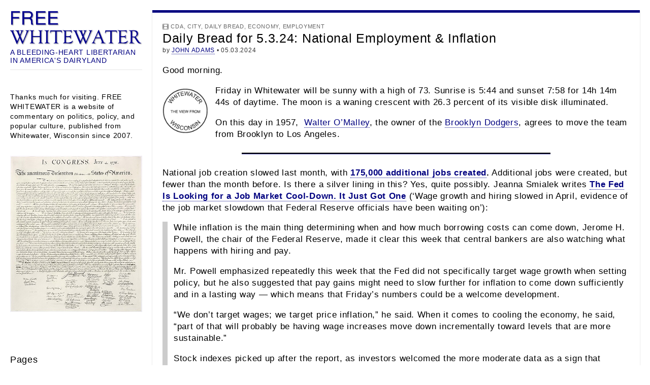

--- FILE ---
content_type: text/html; charset=UTF-8
request_url: https://freewhitewater.com/daily-bread-for-5-3-24-national-employment-inflation/
body_size: 19914
content:
<!DOCTYPE html>
<!--[if lt IE 7]><html class="no-js lt-ie9 lt-ie8 lt-ie7" lang="en-US"><![endif]-->
<!--[if IE 7]><html class="no-js lt-ie9 lt-ie8" lang="en-US"><![endif]-->
<!--[if IE 8]><html class="no-js lt-ie9" lang="en-US"><![endif]-->
<!--[if gt IE 8]><!--><html class="no-js" lang="en-US"><!--<![endif]-->
<head>

<link rel="preconnect" href="https://fonts.googleapis.com">		
<link rel="preconnect" href="https://fonts.gstatic.com"> 

<link href="https://fonts.googleapis.com/css2?family=Raleway&display=swap" rel="stylesheet">
<link href="https://fonts.googleapis.com/css2?family=Germania+One&display=swap" rel="stylesheet">
<link href="https://fonts.googleapis.com/css2?family=Tenor+Sans&display=swap" rel="stylesheet">

	
<meta charset="UTF-8" />
<meta http-equiv="X-UA-Compatible" content="IE=edge,chrome=1">
<meta name="viewport" content="width=device-width, initial-scale=1.0">
<title>Daily Bread for 5.3.24: National Employment &amp; Inflation | FREE WHITEWATER</title>
<link rel="profile" href="https://gmpg.org/xfn/11" />
<link rel="pingback" href="https://freewhitewater.com/xmlrpc.php" />
<!--[if IE]><script src="https://html5shiv.googlecode.com/svn/trunk/html5.js"></script><![endif]-->
<meta name='robots' content='max-image-preview:large' />
<link rel="alternate" type="application/rss+xml" title="FREE WHITEWATER &raquo; Feed" href="https://freewhitewater.com/feed/" />
<link rel="alternate" type="application/rss+xml" title="FREE WHITEWATER &raquo; Comments Feed" href="https://freewhitewater.com/comments/feed/" />
<link rel="alternate" title="oEmbed (JSON)" type="application/json+oembed" href="https://freewhitewater.com/wp-json/oembed/1.0/embed?url=https%3A%2F%2Ffreewhitewater.com%2Fdaily-bread-for-5-3-24-national-employment-inflation%2F" />
<link rel="alternate" title="oEmbed (XML)" type="text/xml+oembed" href="https://freewhitewater.com/wp-json/oembed/1.0/embed?url=https%3A%2F%2Ffreewhitewater.com%2Fdaily-bread-for-5-3-24-national-employment-inflation%2F&#038;format=xml" />
<style id='wp-img-auto-sizes-contain-inline-css' type='text/css'>
img:is([sizes=auto i],[sizes^="auto," i]){contain-intrinsic-size:3000px 1500px}
/*# sourceURL=wp-img-auto-sizes-contain-inline-css */
</style>
<style id='wp-emoji-styles-inline-css' type='text/css'>

	img.wp-smiley, img.emoji {
		display: inline !important;
		border: none !important;
		box-shadow: none !important;
		height: 1em !important;
		width: 1em !important;
		margin: 0 0.07em !important;
		vertical-align: -0.1em !important;
		background: none !important;
		padding: 0 !important;
	}
/*# sourceURL=wp-emoji-styles-inline-css */
</style>
<style id='wp-block-library-inline-css' type='text/css'>
:root{--wp-block-synced-color:#7a00df;--wp-block-synced-color--rgb:122,0,223;--wp-bound-block-color:var(--wp-block-synced-color);--wp-editor-canvas-background:#ddd;--wp-admin-theme-color:#007cba;--wp-admin-theme-color--rgb:0,124,186;--wp-admin-theme-color-darker-10:#006ba1;--wp-admin-theme-color-darker-10--rgb:0,107,160.5;--wp-admin-theme-color-darker-20:#005a87;--wp-admin-theme-color-darker-20--rgb:0,90,135;--wp-admin-border-width-focus:2px}@media (min-resolution:192dpi){:root{--wp-admin-border-width-focus:1.5px}}.wp-element-button{cursor:pointer}:root .has-very-light-gray-background-color{background-color:#eee}:root .has-very-dark-gray-background-color{background-color:#313131}:root .has-very-light-gray-color{color:#eee}:root .has-very-dark-gray-color{color:#313131}:root .has-vivid-green-cyan-to-vivid-cyan-blue-gradient-background{background:linear-gradient(135deg,#00d084,#0693e3)}:root .has-purple-crush-gradient-background{background:linear-gradient(135deg,#34e2e4,#4721fb 50%,#ab1dfe)}:root .has-hazy-dawn-gradient-background{background:linear-gradient(135deg,#faaca8,#dad0ec)}:root .has-subdued-olive-gradient-background{background:linear-gradient(135deg,#fafae1,#67a671)}:root .has-atomic-cream-gradient-background{background:linear-gradient(135deg,#fdd79a,#004a59)}:root .has-nightshade-gradient-background{background:linear-gradient(135deg,#330968,#31cdcf)}:root .has-midnight-gradient-background{background:linear-gradient(135deg,#020381,#2874fc)}:root{--wp--preset--font-size--normal:16px;--wp--preset--font-size--huge:42px}.has-regular-font-size{font-size:1em}.has-larger-font-size{font-size:2.625em}.has-normal-font-size{font-size:var(--wp--preset--font-size--normal)}.has-huge-font-size{font-size:var(--wp--preset--font-size--huge)}.has-text-align-center{text-align:center}.has-text-align-left{text-align:left}.has-text-align-right{text-align:right}.has-fit-text{white-space:nowrap!important}#end-resizable-editor-section{display:none}.aligncenter{clear:both}.items-justified-left{justify-content:flex-start}.items-justified-center{justify-content:center}.items-justified-right{justify-content:flex-end}.items-justified-space-between{justify-content:space-between}.screen-reader-text{border:0;clip-path:inset(50%);height:1px;margin:-1px;overflow:hidden;padding:0;position:absolute;width:1px;word-wrap:normal!important}.screen-reader-text:focus{background-color:#ddd;clip-path:none;color:#444;display:block;font-size:1em;height:auto;left:5px;line-height:normal;padding:15px 23px 14px;text-decoration:none;top:5px;width:auto;z-index:100000}html :where(.has-border-color){border-style:solid}html :where([style*=border-top-color]){border-top-style:solid}html :where([style*=border-right-color]){border-right-style:solid}html :where([style*=border-bottom-color]){border-bottom-style:solid}html :where([style*=border-left-color]){border-left-style:solid}html :where([style*=border-width]){border-style:solid}html :where([style*=border-top-width]){border-top-style:solid}html :where([style*=border-right-width]){border-right-style:solid}html :where([style*=border-bottom-width]){border-bottom-style:solid}html :where([style*=border-left-width]){border-left-style:solid}html :where(img[class*=wp-image-]){height:auto;max-width:100%}:where(figure){margin:0 0 1em}html :where(.is-position-sticky){--wp-admin--admin-bar--position-offset:var(--wp-admin--admin-bar--height,0px)}@media screen and (max-width:600px){html :where(.is-position-sticky){--wp-admin--admin-bar--position-offset:0px}}

/*# sourceURL=wp-block-library-inline-css */
</style><style id='wp-block-image-inline-css' type='text/css'>
.wp-block-image>a,.wp-block-image>figure>a{display:inline-block}.wp-block-image img{box-sizing:border-box;height:auto;max-width:100%;vertical-align:bottom}@media not (prefers-reduced-motion){.wp-block-image img.hide{visibility:hidden}.wp-block-image img.show{animation:show-content-image .4s}}.wp-block-image[style*=border-radius] img,.wp-block-image[style*=border-radius]>a{border-radius:inherit}.wp-block-image.has-custom-border img{box-sizing:border-box}.wp-block-image.aligncenter{text-align:center}.wp-block-image.alignfull>a,.wp-block-image.alignwide>a{width:100%}.wp-block-image.alignfull img,.wp-block-image.alignwide img{height:auto;width:100%}.wp-block-image .aligncenter,.wp-block-image .alignleft,.wp-block-image .alignright,.wp-block-image.aligncenter,.wp-block-image.alignleft,.wp-block-image.alignright{display:table}.wp-block-image .aligncenter>figcaption,.wp-block-image .alignleft>figcaption,.wp-block-image .alignright>figcaption,.wp-block-image.aligncenter>figcaption,.wp-block-image.alignleft>figcaption,.wp-block-image.alignright>figcaption{caption-side:bottom;display:table-caption}.wp-block-image .alignleft{float:left;margin:.5em 1em .5em 0}.wp-block-image .alignright{float:right;margin:.5em 0 .5em 1em}.wp-block-image .aligncenter{margin-left:auto;margin-right:auto}.wp-block-image :where(figcaption){margin-bottom:1em;margin-top:.5em}.wp-block-image.is-style-circle-mask img{border-radius:9999px}@supports ((-webkit-mask-image:none) or (mask-image:none)) or (-webkit-mask-image:none){.wp-block-image.is-style-circle-mask img{border-radius:0;-webkit-mask-image:url('data:image/svg+xml;utf8,<svg viewBox="0 0 100 100" xmlns="http://www.w3.org/2000/svg"><circle cx="50" cy="50" r="50"/></svg>');mask-image:url('data:image/svg+xml;utf8,<svg viewBox="0 0 100 100" xmlns="http://www.w3.org/2000/svg"><circle cx="50" cy="50" r="50"/></svg>');mask-mode:alpha;-webkit-mask-position:center;mask-position:center;-webkit-mask-repeat:no-repeat;mask-repeat:no-repeat;-webkit-mask-size:contain;mask-size:contain}}:root :where(.wp-block-image.is-style-rounded img,.wp-block-image .is-style-rounded img){border-radius:9999px}.wp-block-image figure{margin:0}.wp-lightbox-container{display:flex;flex-direction:column;position:relative}.wp-lightbox-container img{cursor:zoom-in}.wp-lightbox-container img:hover+button{opacity:1}.wp-lightbox-container button{align-items:center;backdrop-filter:blur(16px) saturate(180%);background-color:#5a5a5a40;border:none;border-radius:4px;cursor:zoom-in;display:flex;height:20px;justify-content:center;opacity:0;padding:0;position:absolute;right:16px;text-align:center;top:16px;width:20px;z-index:100}@media not (prefers-reduced-motion){.wp-lightbox-container button{transition:opacity .2s ease}}.wp-lightbox-container button:focus-visible{outline:3px auto #5a5a5a40;outline:3px auto -webkit-focus-ring-color;outline-offset:3px}.wp-lightbox-container button:hover{cursor:pointer;opacity:1}.wp-lightbox-container button:focus{opacity:1}.wp-lightbox-container button:focus,.wp-lightbox-container button:hover,.wp-lightbox-container button:not(:hover):not(:active):not(.has-background){background-color:#5a5a5a40;border:none}.wp-lightbox-overlay{box-sizing:border-box;cursor:zoom-out;height:100vh;left:0;overflow:hidden;position:fixed;top:0;visibility:hidden;width:100%;z-index:100000}.wp-lightbox-overlay .close-button{align-items:center;cursor:pointer;display:flex;justify-content:center;min-height:40px;min-width:40px;padding:0;position:absolute;right:calc(env(safe-area-inset-right) + 16px);top:calc(env(safe-area-inset-top) + 16px);z-index:5000000}.wp-lightbox-overlay .close-button:focus,.wp-lightbox-overlay .close-button:hover,.wp-lightbox-overlay .close-button:not(:hover):not(:active):not(.has-background){background:none;border:none}.wp-lightbox-overlay .lightbox-image-container{height:var(--wp--lightbox-container-height);left:50%;overflow:hidden;position:absolute;top:50%;transform:translate(-50%,-50%);transform-origin:top left;width:var(--wp--lightbox-container-width);z-index:9999999999}.wp-lightbox-overlay .wp-block-image{align-items:center;box-sizing:border-box;display:flex;height:100%;justify-content:center;margin:0;position:relative;transform-origin:0 0;width:100%;z-index:3000000}.wp-lightbox-overlay .wp-block-image img{height:var(--wp--lightbox-image-height);min-height:var(--wp--lightbox-image-height);min-width:var(--wp--lightbox-image-width);width:var(--wp--lightbox-image-width)}.wp-lightbox-overlay .wp-block-image figcaption{display:none}.wp-lightbox-overlay button{background:none;border:none}.wp-lightbox-overlay .scrim{background-color:#fff;height:100%;opacity:.9;position:absolute;width:100%;z-index:2000000}.wp-lightbox-overlay.active{visibility:visible}@media not (prefers-reduced-motion){.wp-lightbox-overlay.active{animation:turn-on-visibility .25s both}.wp-lightbox-overlay.active img{animation:turn-on-visibility .35s both}.wp-lightbox-overlay.show-closing-animation:not(.active){animation:turn-off-visibility .35s both}.wp-lightbox-overlay.show-closing-animation:not(.active) img{animation:turn-off-visibility .25s both}.wp-lightbox-overlay.zoom.active{animation:none;opacity:1;visibility:visible}.wp-lightbox-overlay.zoom.active .lightbox-image-container{animation:lightbox-zoom-in .4s}.wp-lightbox-overlay.zoom.active .lightbox-image-container img{animation:none}.wp-lightbox-overlay.zoom.active .scrim{animation:turn-on-visibility .4s forwards}.wp-lightbox-overlay.zoom.show-closing-animation:not(.active){animation:none}.wp-lightbox-overlay.zoom.show-closing-animation:not(.active) .lightbox-image-container{animation:lightbox-zoom-out .4s}.wp-lightbox-overlay.zoom.show-closing-animation:not(.active) .lightbox-image-container img{animation:none}.wp-lightbox-overlay.zoom.show-closing-animation:not(.active) .scrim{animation:turn-off-visibility .4s forwards}}@keyframes show-content-image{0%{visibility:hidden}99%{visibility:hidden}to{visibility:visible}}@keyframes turn-on-visibility{0%{opacity:0}to{opacity:1}}@keyframes turn-off-visibility{0%{opacity:1;visibility:visible}99%{opacity:0;visibility:visible}to{opacity:0;visibility:hidden}}@keyframes lightbox-zoom-in{0%{transform:translate(calc((-100vw + var(--wp--lightbox-scrollbar-width))/2 + var(--wp--lightbox-initial-left-position)),calc(-50vh + var(--wp--lightbox-initial-top-position))) scale(var(--wp--lightbox-scale))}to{transform:translate(-50%,-50%) scale(1)}}@keyframes lightbox-zoom-out{0%{transform:translate(-50%,-50%) scale(1);visibility:visible}99%{visibility:visible}to{transform:translate(calc((-100vw + var(--wp--lightbox-scrollbar-width))/2 + var(--wp--lightbox-initial-left-position)),calc(-50vh + var(--wp--lightbox-initial-top-position))) scale(var(--wp--lightbox-scale));visibility:hidden}}
/*# sourceURL=https://freewhitewater.com/wp-includes/blocks/image/style.min.css */
</style>
<style id='wp-block-paragraph-inline-css' type='text/css'>
.is-small-text{font-size:.875em}.is-regular-text{font-size:1em}.is-large-text{font-size:2.25em}.is-larger-text{font-size:3em}.has-drop-cap:not(:focus):first-letter{float:left;font-size:8.4em;font-style:normal;font-weight:100;line-height:.68;margin:.05em .1em 0 0;text-transform:uppercase}body.rtl .has-drop-cap:not(:focus):first-letter{float:none;margin-left:.1em}p.has-drop-cap.has-background{overflow:hidden}:root :where(p.has-background){padding:1.25em 2.375em}:where(p.has-text-color:not(.has-link-color)) a{color:inherit}p.has-text-align-left[style*="writing-mode:vertical-lr"],p.has-text-align-right[style*="writing-mode:vertical-rl"]{rotate:180deg}
/*# sourceURL=https://freewhitewater.com/wp-includes/blocks/paragraph/style.min.css */
</style>
<style id='wp-block-quote-inline-css' type='text/css'>
.wp-block-quote{box-sizing:border-box;overflow-wrap:break-word}.wp-block-quote.is-large:where(:not(.is-style-plain)),.wp-block-quote.is-style-large:where(:not(.is-style-plain)){margin-bottom:1em;padding:0 1em}.wp-block-quote.is-large:where(:not(.is-style-plain)) p,.wp-block-quote.is-style-large:where(:not(.is-style-plain)) p{font-size:1.5em;font-style:italic;line-height:1.6}.wp-block-quote.is-large:where(:not(.is-style-plain)) cite,.wp-block-quote.is-large:where(:not(.is-style-plain)) footer,.wp-block-quote.is-style-large:where(:not(.is-style-plain)) cite,.wp-block-quote.is-style-large:where(:not(.is-style-plain)) footer{font-size:1.125em;text-align:right}.wp-block-quote>cite{display:block}
/*# sourceURL=https://freewhitewater.com/wp-includes/blocks/quote/style.min.css */
</style>
<style id='wp-block-separator-inline-css' type='text/css'>
@charset "UTF-8";.wp-block-separator{border:none;border-top:2px solid}:root :where(.wp-block-separator.is-style-dots){height:auto;line-height:1;text-align:center}:root :where(.wp-block-separator.is-style-dots):before{color:currentColor;content:"···";font-family:serif;font-size:1.5em;letter-spacing:2em;padding-left:2em}.wp-block-separator.is-style-dots{background:none!important;border:none!important}
/*# sourceURL=https://freewhitewater.com/wp-includes/blocks/separator/style.min.css */
</style>
<style id='global-styles-inline-css' type='text/css'>
:root{--wp--preset--aspect-ratio--square: 1;--wp--preset--aspect-ratio--4-3: 4/3;--wp--preset--aspect-ratio--3-4: 3/4;--wp--preset--aspect-ratio--3-2: 3/2;--wp--preset--aspect-ratio--2-3: 2/3;--wp--preset--aspect-ratio--16-9: 16/9;--wp--preset--aspect-ratio--9-16: 9/16;--wp--preset--color--black: #000000;--wp--preset--color--cyan-bluish-gray: #abb8c3;--wp--preset--color--white: #ffffff;--wp--preset--color--pale-pink: #f78da7;--wp--preset--color--vivid-red: #cf2e2e;--wp--preset--color--luminous-vivid-orange: #ff6900;--wp--preset--color--luminous-vivid-amber: #fcb900;--wp--preset--color--light-green-cyan: #7bdcb5;--wp--preset--color--vivid-green-cyan: #00d084;--wp--preset--color--pale-cyan-blue: #8ed1fc;--wp--preset--color--vivid-cyan-blue: #0693e3;--wp--preset--color--vivid-purple: #9b51e0;--wp--preset--gradient--vivid-cyan-blue-to-vivid-purple: linear-gradient(135deg,rgb(6,147,227) 0%,rgb(155,81,224) 100%);--wp--preset--gradient--light-green-cyan-to-vivid-green-cyan: linear-gradient(135deg,rgb(122,220,180) 0%,rgb(0,208,130) 100%);--wp--preset--gradient--luminous-vivid-amber-to-luminous-vivid-orange: linear-gradient(135deg,rgb(252,185,0) 0%,rgb(255,105,0) 100%);--wp--preset--gradient--luminous-vivid-orange-to-vivid-red: linear-gradient(135deg,rgb(255,105,0) 0%,rgb(207,46,46) 100%);--wp--preset--gradient--very-light-gray-to-cyan-bluish-gray: linear-gradient(135deg,rgb(238,238,238) 0%,rgb(169,184,195) 100%);--wp--preset--gradient--cool-to-warm-spectrum: linear-gradient(135deg,rgb(74,234,220) 0%,rgb(151,120,209) 20%,rgb(207,42,186) 40%,rgb(238,44,130) 60%,rgb(251,105,98) 80%,rgb(254,248,76) 100%);--wp--preset--gradient--blush-light-purple: linear-gradient(135deg,rgb(255,206,236) 0%,rgb(152,150,240) 100%);--wp--preset--gradient--blush-bordeaux: linear-gradient(135deg,rgb(254,205,165) 0%,rgb(254,45,45) 50%,rgb(107,0,62) 100%);--wp--preset--gradient--luminous-dusk: linear-gradient(135deg,rgb(255,203,112) 0%,rgb(199,81,192) 50%,rgb(65,88,208) 100%);--wp--preset--gradient--pale-ocean: linear-gradient(135deg,rgb(255,245,203) 0%,rgb(182,227,212) 50%,rgb(51,167,181) 100%);--wp--preset--gradient--electric-grass: linear-gradient(135deg,rgb(202,248,128) 0%,rgb(113,206,126) 100%);--wp--preset--gradient--midnight: linear-gradient(135deg,rgb(2,3,129) 0%,rgb(40,116,252) 100%);--wp--preset--font-size--small: 13px;--wp--preset--font-size--medium: 20px;--wp--preset--font-size--large: 36px;--wp--preset--font-size--x-large: 42px;--wp--preset--spacing--20: 0.44rem;--wp--preset--spacing--30: 0.67rem;--wp--preset--spacing--40: 1rem;--wp--preset--spacing--50: 1.5rem;--wp--preset--spacing--60: 2.25rem;--wp--preset--spacing--70: 3.38rem;--wp--preset--spacing--80: 5.06rem;--wp--preset--shadow--natural: 6px 6px 9px rgba(0, 0, 0, 0.2);--wp--preset--shadow--deep: 12px 12px 50px rgba(0, 0, 0, 0.4);--wp--preset--shadow--sharp: 6px 6px 0px rgba(0, 0, 0, 0.2);--wp--preset--shadow--outlined: 6px 6px 0px -3px rgb(255, 255, 255), 6px 6px rgb(0, 0, 0);--wp--preset--shadow--crisp: 6px 6px 0px rgb(0, 0, 0);}:where(.is-layout-flex){gap: 0.5em;}:where(.is-layout-grid){gap: 0.5em;}body .is-layout-flex{display: flex;}.is-layout-flex{flex-wrap: wrap;align-items: center;}.is-layout-flex > :is(*, div){margin: 0;}body .is-layout-grid{display: grid;}.is-layout-grid > :is(*, div){margin: 0;}:where(.wp-block-columns.is-layout-flex){gap: 2em;}:where(.wp-block-columns.is-layout-grid){gap: 2em;}:where(.wp-block-post-template.is-layout-flex){gap: 1.25em;}:where(.wp-block-post-template.is-layout-grid){gap: 1.25em;}.has-black-color{color: var(--wp--preset--color--black) !important;}.has-cyan-bluish-gray-color{color: var(--wp--preset--color--cyan-bluish-gray) !important;}.has-white-color{color: var(--wp--preset--color--white) !important;}.has-pale-pink-color{color: var(--wp--preset--color--pale-pink) !important;}.has-vivid-red-color{color: var(--wp--preset--color--vivid-red) !important;}.has-luminous-vivid-orange-color{color: var(--wp--preset--color--luminous-vivid-orange) !important;}.has-luminous-vivid-amber-color{color: var(--wp--preset--color--luminous-vivid-amber) !important;}.has-light-green-cyan-color{color: var(--wp--preset--color--light-green-cyan) !important;}.has-vivid-green-cyan-color{color: var(--wp--preset--color--vivid-green-cyan) !important;}.has-pale-cyan-blue-color{color: var(--wp--preset--color--pale-cyan-blue) !important;}.has-vivid-cyan-blue-color{color: var(--wp--preset--color--vivid-cyan-blue) !important;}.has-vivid-purple-color{color: var(--wp--preset--color--vivid-purple) !important;}.has-black-background-color{background-color: var(--wp--preset--color--black) !important;}.has-cyan-bluish-gray-background-color{background-color: var(--wp--preset--color--cyan-bluish-gray) !important;}.has-white-background-color{background-color: var(--wp--preset--color--white) !important;}.has-pale-pink-background-color{background-color: var(--wp--preset--color--pale-pink) !important;}.has-vivid-red-background-color{background-color: var(--wp--preset--color--vivid-red) !important;}.has-luminous-vivid-orange-background-color{background-color: var(--wp--preset--color--luminous-vivid-orange) !important;}.has-luminous-vivid-amber-background-color{background-color: var(--wp--preset--color--luminous-vivid-amber) !important;}.has-light-green-cyan-background-color{background-color: var(--wp--preset--color--light-green-cyan) !important;}.has-vivid-green-cyan-background-color{background-color: var(--wp--preset--color--vivid-green-cyan) !important;}.has-pale-cyan-blue-background-color{background-color: var(--wp--preset--color--pale-cyan-blue) !important;}.has-vivid-cyan-blue-background-color{background-color: var(--wp--preset--color--vivid-cyan-blue) !important;}.has-vivid-purple-background-color{background-color: var(--wp--preset--color--vivid-purple) !important;}.has-black-border-color{border-color: var(--wp--preset--color--black) !important;}.has-cyan-bluish-gray-border-color{border-color: var(--wp--preset--color--cyan-bluish-gray) !important;}.has-white-border-color{border-color: var(--wp--preset--color--white) !important;}.has-pale-pink-border-color{border-color: var(--wp--preset--color--pale-pink) !important;}.has-vivid-red-border-color{border-color: var(--wp--preset--color--vivid-red) !important;}.has-luminous-vivid-orange-border-color{border-color: var(--wp--preset--color--luminous-vivid-orange) !important;}.has-luminous-vivid-amber-border-color{border-color: var(--wp--preset--color--luminous-vivid-amber) !important;}.has-light-green-cyan-border-color{border-color: var(--wp--preset--color--light-green-cyan) !important;}.has-vivid-green-cyan-border-color{border-color: var(--wp--preset--color--vivid-green-cyan) !important;}.has-pale-cyan-blue-border-color{border-color: var(--wp--preset--color--pale-cyan-blue) !important;}.has-vivid-cyan-blue-border-color{border-color: var(--wp--preset--color--vivid-cyan-blue) !important;}.has-vivid-purple-border-color{border-color: var(--wp--preset--color--vivid-purple) !important;}.has-vivid-cyan-blue-to-vivid-purple-gradient-background{background: var(--wp--preset--gradient--vivid-cyan-blue-to-vivid-purple) !important;}.has-light-green-cyan-to-vivid-green-cyan-gradient-background{background: var(--wp--preset--gradient--light-green-cyan-to-vivid-green-cyan) !important;}.has-luminous-vivid-amber-to-luminous-vivid-orange-gradient-background{background: var(--wp--preset--gradient--luminous-vivid-amber-to-luminous-vivid-orange) !important;}.has-luminous-vivid-orange-to-vivid-red-gradient-background{background: var(--wp--preset--gradient--luminous-vivid-orange-to-vivid-red) !important;}.has-very-light-gray-to-cyan-bluish-gray-gradient-background{background: var(--wp--preset--gradient--very-light-gray-to-cyan-bluish-gray) !important;}.has-cool-to-warm-spectrum-gradient-background{background: var(--wp--preset--gradient--cool-to-warm-spectrum) !important;}.has-blush-light-purple-gradient-background{background: var(--wp--preset--gradient--blush-light-purple) !important;}.has-blush-bordeaux-gradient-background{background: var(--wp--preset--gradient--blush-bordeaux) !important;}.has-luminous-dusk-gradient-background{background: var(--wp--preset--gradient--luminous-dusk) !important;}.has-pale-ocean-gradient-background{background: var(--wp--preset--gradient--pale-ocean) !important;}.has-electric-grass-gradient-background{background: var(--wp--preset--gradient--electric-grass) !important;}.has-midnight-gradient-background{background: var(--wp--preset--gradient--midnight) !important;}.has-small-font-size{font-size: var(--wp--preset--font-size--small) !important;}.has-medium-font-size{font-size: var(--wp--preset--font-size--medium) !important;}.has-large-font-size{font-size: var(--wp--preset--font-size--large) !important;}.has-x-large-font-size{font-size: var(--wp--preset--font-size--x-large) !important;}
/*# sourceURL=global-styles-inline-css */
</style>

<style id='classic-theme-styles-inline-css' type='text/css'>
/*! This file is auto-generated */
.wp-block-button__link{color:#fff;background-color:#32373c;border-radius:9999px;box-shadow:none;text-decoration:none;padding:calc(.667em + 2px) calc(1.333em + 2px);font-size:1.125em}.wp-block-file__button{background:#32373c;color:#fff;text-decoration:none}
/*# sourceURL=/wp-includes/css/classic-themes.min.css */
</style>
<link rel='stylesheet' id='theme_stylesheet-css' href='https://freewhitewater.com/wp-content/themes/carton-pro/style.css?ver=6df1047ea80aed09ff3cf06ed279efcb' type='text/css' media='all' />
<link rel='stylesheet' id='font_awesome-css' href='https://freewhitewater.com/wp-content/themes/carton-pro/library/css/font-awesome.css?ver=4.0.3' type='text/css' media='all' />
<link rel='stylesheet' id='a3a3_lazy_load-css' href='//freewhitewater.com/wp-content/uploads/sass/a3_lazy_load.min.css?ver=1760754313' type='text/css' media='all' />
<script type="text/javascript" src="https://freewhitewater.com/wp-includes/js/jquery/jquery.min.js?ver=3.7.1" id="jquery-core-js"></script>
<script type="text/javascript" src="https://freewhitewater.com/wp-includes/js/jquery/jquery-migrate.min.js?ver=3.4.1" id="jquery-migrate-js"></script>
<link rel="https://api.w.org/" href="https://freewhitewater.com/wp-json/" /><link rel="alternate" title="JSON" type="application/json" href="https://freewhitewater.com/wp-json/wp/v2/posts/77375" /><link rel="EditURI" type="application/rsd+xml" title="RSD" href="https://freewhitewater.com/xmlrpc.php?rsd" />
<link rel="canonical" href="https://freewhitewater.com/daily-bread-for-5-3-24-national-employment-inflation/" />
<style type="text/css" id="custom-background-css">
body.custom-background { background-color: #ffffff; }
</style>
	<link rel="icon" href="https://freewhitewater.com/wp-content/uploads/2018/12/FW-Logos-2018-copy-150x150.jpg" sizes="32x32" />
<link rel="icon" href="https://freewhitewater.com/wp-content/uploads/2018/12/FW-Logos-2018-copy-300x300.jpg" sizes="192x192" />
<link rel="apple-touch-icon" href="https://freewhitewater.com/wp-content/uploads/2018/12/FW-Logos-2018-copy-300x300.jpg" />
<meta name="msapplication-TileImage" content="https://freewhitewater.com/wp-content/uploads/2018/12/FW-Logos-2018-copy-300x300.jpg" />
<style>
#site-title a,#site-description{color:#000080 !important}
a { color: #000080; }
a:hover { color: ; }
body { color: ; font-family: "Helvetica Neue", Helvetica, sans-serif; font-weight: normal; }
h1, h2, h3, h4, h5, h6, h1 a, h2 a, h3 a, h4 a, h5 a, h6 a { color: ; font-family: "Helvetica Neue", Helvetica, sans-serif; font-weight: normal; }
#site-title a { font-family: "Helvetica Neue", Helvetica, sans-serif; font-weight: normal; }
#site-description { font-family: "Helvetica Neue", Helvetica, sans-serif; font-weight: normal; }
.entry-title, .entry-title a { font-family: "Helvetica Neue", Helvetica, sans-serif; font-weight: normal; }
.entry-meta { font-family: "Helvetica Neue", Helvetica, sans-serif; font-weight: normal; }
.post-category, .post-format, .page-title { font-family: "Helvetica Neue", Helvetica, sans-serif; font-weight: normal; }
#primary { max-width: 1510px; padding-left: 300px }
#secondary { width: 300px }
article.masonry { max-width: 390px }
article.masonry:first-child { max-width: 790px }
article { background-color: #ffffff; border-top-color: #000080; }
.excerpt:first-letter { color: #000080; }
/* Custom CSS */
/*
Welcome to the Custom CSS editor!

Please add all your custom CSS here and avoid modifying the core theme files, since that'll make upgrading the theme problematic. Your custom CSS will be loaded after the theme's stylesheets, which means that your rules will take precedence. Just add your CSS here for what you want to change, you don't need to copy all the theme's style.css content.
*/
/* eof Custom CSS */
</style>
			<style type="text/css" id="wp-custom-css">
			body {
    background-color:#ffffff;
}

.sidebar {background-color: #ffffff;}

.site-title a {color: #000080;
}

.site-title a:hover {
    color: #000080;
}

.site-title a:visited {color: #000080;
}

/* visited link */
a:visited {
    color: #8b0000;
}

/* mouse over link */
a:hover {
    color:#8b0000; 
}

p {
    font-size: 1.2em; 
}

.type-post .entry-title, .type-page .entry-title {
  font-size: 1.75em;
}

 ul {
   font-size: 1em;
   }

.widget a, 
.widget {
    font-size: 1.1em;
}

.video-container {
	position: relative;
	padding-bottom: 56.25%;
	padding-top: 30px;
	height: 0;
	overflow: hidden;
}

.video-container iframe,  
.video-container object,  
.video-container embed {
	position: absolute;
	top: 0;
	left: 0;
	width: 100%;
	height: 100%;
}

.entry-content img, 
.entry-content iframe, 
.entry-content object, 
.entry-content embed {
        max-width: 100%;
}

h6 { 
    font-size: 1.2em;
}

#mobile-menu {
  font-family: Raleway, Bodoni, Book Antiqua, Palatino, Palatino Linotype, Palatino LT STD, Book Antiqua, Georgia, serif;
	color: #000080;
	background: #000080;
}

#mobile-menu .left-menu:hover,
#mobile-menu .mobile-search:hover {
  background-color: #ffffff;
}

#drop-down-search {
  -moz-box-shadow: 0 2px 2px rgba(0, 0, 0, 0.4);
  -webkit-box-shadow: 0 2px 2px rgba(0, 0, 0, 0.4);
  box-shadow: 0 2px 2px rgba(0, 0, 0, 0.4);
  display: none;
  padding: 14px;
  background: #000080;
  position: absolute;
  width: 100%;
  z-index: 10;
}

#footer {
  background: #000080;
}

sub { 
  vertical-align: sub;
  font-size: smaller;
}

sup { 
  vertical-align: super;
  font-size: smaller;
}

#mobile-menu .left-menu,
#mobile-menu .mobile-search {
  color: #000080;
  background: #ffffff;
}

#mobile-menu .left-menu
 {
  -moz-box-shadow: none;
  -webkit-box-shadow: none;
  box-shadow: none;
  -moz-border-radius: 2px;
  -webkit-border-radius: 2px;
  border-radius: 2px;
  width: 45px;
  margin: 0px 0px 0px 0px;
  color: #000080;
	font-size: 18px;
  color: #000080;
  background: #ffffff;
  text-align: center;
  padding: 2px 2px;
  position: absolute;
  top: 20px;
  left: 2px;
}

#mobile-menu .mobile-search
 {
  -moz-box-shadow: none;
  -webkit-box-shadow: none;
  box-shadow: none;
  -moz-border-radius: 2px;
  -webkit-border-radius: 2px;
  border-radius: 2px;
  width: 45px;
  margin: 0px 0px 0px 0px;
  color: #000080;
  font-size: 18px;
  color: #000080;
  background: #ffffff;
  text-align: center;
  padding: 2px 2px;
  position: absolute;
  top: 20px;
  right: 2px;
}

ul li{
 font-size:17px;
}

hr {
        width: 66%;
        height: 3px;
        margin-left: auto;
        margin-right: auto;
        background-color: #000080;
        border: 0 none;
	      margin-top: 25px;
				margin-bottom: 25px;
      }

#wpdcom .wpd-comment-text {
    word-break: normal;
	
.responsive-getty-container {
    position: relative;
    padding-bottom: 56.25%; /* This creates a 16:9 aspect ratio (9/16 * 100). Adjust for other aspect ratios. */
    height: 0;
    overflow: hidden;
    max-width: 100%;
    background: #000; /* Optional: adds a black background while loading or if content is smaller */
}

.responsive-getty-container iframe {
    position: absolute;
    top: 0;
    left: 0;
    width: 100%;
    height: 100%;
    border: 0;
}

}








		</style>
				
</head>

<body data-rsssl=1 class="wp-singular post-template-default single single-post postid-77375 single-format-video custom-background wp-theme-carton-pro">

	<div id="page" class="grid wfull">

		<div id="mobile-menu" class="clearfix">
			<a class="left-menu" href="#"><i class="fa fa-bars"></i></a>
			<a class="mobile-title" href="https://freewhitewater.com" title="FREE WHITEWATER" rel="home">FREE WHITEWATER</a>
			<a class="mobile-search" href="#"><i class="fa fa-search"></i></a>
		</div>
		<div id="drop-down-search"><form role="search" method="get" class="search-form" action="https://freewhitewater.com/">
				<label>
					<span class="screen-reader-text">Search for:</span>
					<input type="search" class="search-field" placeholder="Search &hellip;" value="" name="s" />
				</label>
				<input type="submit" class="search-submit" value="Search" />
			</form></div>

		<div id="main" class="row">

			<div id="secondary" role="complementary">

				<header id="header" role="banner">

										<div class="header-wrap">
						<h1 id="site-title" class="remove"><a href="https://freewhitewater.com" title="FREE WHITEWATER" rel="home">FREE WHITEWATER</a></h1>
													<a href="https://freewhitewater.com" title="FREE WHITEWATER" id="site-logo" rel="home"><img src="https://freewhitewater.com/wp-content/uploads/2019/08/FW-Logo-.jpg" alt="FREE WHITEWATER" /></a>
												<h2 id="site-description">A BLEEDING-HEART LIBERTARIAN IN AMERICA&#039;S DAIRYLAND</h2>					</div>

					
					<nav id="site-navigation" role="navigation">
						<h3 class="screen-reader-text">Main menu</h3>
						<a class="screen-reader-text" href="#primary" title="Skip to content">Skip to content</a>
											</nav><!-- #site-navigation -->

				</header><!-- #header -->

					<div id="sidebar-one">

		<aside id="text-3" class="widget widget_text">			<div class="textwidget"><p style="font-size:90%">Thanks much for visiting.  FREE WHITEWATER is a website of commentary on politics, policy, and popular culture, published from Whitewater, Wisconsin since 2007.</p></div>
		</aside><aside id="block-11" class="widget widget_block widget_media_image">
<figure class="wp-block-image"><img fetchpriority="high" decoding="async" width="500" height="593" src="https://freewhitewater.com/wp-content/uploads/2025/05/500px-United_States_Declaration_of_Independence-1.jpg" alt="" class="wp-image-83987" srcset="https://freewhitewater.com/wp-content/uploads/2025/05/500px-United_States_Declaration_of_Independence-1.jpg 500w, https://freewhitewater.com/wp-content/uploads/2025/05/500px-United_States_Declaration_of_Independence-1-253x300.jpg 253w, https://freewhitewater.com/wp-content/uploads/2025/05/500px-United_States_Declaration_of_Independence-1-126x150.jpg 126w" sizes="(max-width: 500px) 100vw, 500px" /></figure>
</aside><aside id="block-2" class="widget widget_block"><div id="google_translate_element"></div>
<p><script type="text/javascript">// <![CDATA[
function googleTranslateElementInit() {
new google.translate.TranslateElement({pageLanguage: 'en', layout: google.translate.TranslateElement.InlineLayout.SIMPLE}, 'google_translate_element');
}
// ]]></script><br>
<script src="//translate.google.com/translate_a/element.js?cb=googleTranslateElementInit" type="text/javascript"></script></p></aside><aside id="pages-4" class="widget widget_pages"><h3 class="widget-title">Pages</h3>
			<ul>
				<li class="page_item page-item-2"><a href="https://freewhitewater.com/about/">About</a></li>
<li class="page_item page-item-2941"><a href="https://freewhitewater.com/individual-liberty-free-markets-and-peace/">Tenets</a></li>
			</ul>

			</aside><aside id="categories-2" class="widget widget_categories"><h3 class="widget-title">Categories</h3><form action="https://freewhitewater.com" method="get"><label class="screen-reader-text" for="cat">Categories</label><select  name='cat' id='cat' class='postform'>
	<option value='-1'>Select Category</option>
	<option class="level-0" value="201">15th Senate District</option>
	<option class="level-0" value="307">2020 Presidential Election</option>
	<option class="level-0" value="155">43rd Assembly District</option>
	<option class="level-0" value="564">A Serialized Draft</option>
	<option class="level-0" value="199">Accidents</option>
	<option class="level-0" value="466">Acculturation</option>
	<option class="level-0" value="327">ACLU</option>
	<option class="level-0" value="214">Adventure</option>
	<option class="level-0" value="350">Advertising</option>
	<option class="level-0" value="261">Affordable Care Act</option>
	<option class="level-0" value="143">Agriculture</option>
	<option class="level-0" value="537">AI</option>
	<option class="level-0" value="470">Alcohol</option>
	<option class="level-0" value="257">Alt-Right</option>
	<option class="level-0" value="115">America</option>
	<option class="level-0" value="179">Anderson</option>
	<option class="level-0" value="97">Animals</option>
	<option class="level-0" value="181">Animation</option>
	<option class="level-0" value="439">Archaeology</option>
	<option class="level-0" value="251">Architecture</option>
	<option class="level-0" value="396">Arithmetic</option>
	<option class="level-0" value="192">Art</option>
	<option class="level-0" value="542">Artificial Intelligence</option>
	<option class="level-0" value="442">Aside</option>
	<option class="level-0" value="217">Assault Awareness &amp; Prevention</option>
	<option class="level-0" value="306">Asylum</option>
	<option class="level-0" value="506">Attrition</option>
	<option class="level-0" value="578">Authoritarian Populism</option>
	<option class="level-0" value="271">Authoritarianism</option>
	<option class="level-0" value="281">Babbittry</option>
	<option class="level-0" value="292">Bad Ideas</option>
	<option class="level-0" value="494">Badgers</option>
	<option class="level-0" value="145">Banking &amp; Finance</option>
	<option class="level-0" value="508">Barnes</option>
	<option class="level-0" value="13">Beautiful Whitewater</option>
	<option class="level-0" value="474">Beauty</option>
	<option class="level-0" value="264">Berlusconi</option>
	<option class="level-0" value="433">Biden-Harris</option>
	<option class="level-0" value="482">Big Lie</option>
	<option class="level-0" value="255">Bigotry</option>
	<option class="level-0" value="177">Birds</option>
	<option class="level-0" value="220">Blogging</option>
	<option class="level-0" value="92">Books</option>
	<option class="level-0" value="328">Boosterism</option>
	<option class="level-0" value="452">Bucks</option>
	<option class="level-0" value="416">Budget</option>
	<option class="level-0" value="105">Business</option>
	<option class="level-0" value="122">Campaign Ads</option>
	<option class="level-0" value="348">Candidate Fitzgerald</option>
	<option class="level-0" value="514">Carnivores</option>
	<option class="level-0" value="565">Carpetbaggers</option>
	<option class="level-0" value="74">Cars</option>
	<option class="level-0" value="19">Cartoons &amp; Comics</option>
	<option class="level-0" value="518">Cat-LIke</option>
	<option class="level-0" value="256">Cato</option>
	<option class="level-0" value="59">Cats</option>
	<option class="level-0" value="503">Catspaw</option>
	<option class="level-0" value="142">CDA</option>
	<option class="level-0" value="567">Censorship</option>
	<option class="level-0" value="36">Charity</option>
	<option class="level-0" value="232">China</option>
	<option class="level-0" value="3">City</option>
	<option class="level-0" value="547">Climate</option>
	<option class="level-0" value="535">Coffee</option>
	<option class="level-0" value="195">Comedy</option>
	<option class="level-0" value="56">Comment Forum</option>
	<option class="level-0" value="331">Common Council</option>
	<option class="level-0" value="557">Competition</option>
	<option class="level-0" value="447">Confidence Schemes</option>
	<option class="level-0" value="259">Conflicts of Interest</option>
	<option class="level-0" value="278">Congress</option>
	<option class="level-0" value="58">Conservation</option>
	<option class="level-0" value="458">Conservative Populism</option>
	<option class="level-0" value="413">Conspiracy Theories</option>
	<option class="level-0" value="441">Constitution</option>
	<option class="level-0" value="276">Conway</option>
	<option class="level-0" value="228">Cooking</option>
	<option class="level-0" value="401">Coronavirus</option>
	<option class="level-0" value="137">Corporate Welfare</option>
	<option class="level-0" value="398">Corruption</option>
	<option class="level-0" value="104">Corruption Probe</option>
	<option class="level-0" value="545">Council Leadership</option>
	<option class="level-0" value="304">Courts</option>
	<option class="level-0" value="422">Covidiocy</option>
	<option class="level-0" value="515">Coyotepocalypse</option>
	<option class="level-0" value="434">Crackpots</option>
	<option class="level-0" value="556">Crapweasels</option>
	<option class="level-0" value="88">Crime</option>
	<option class="level-0" value="185">CRT</option>
	<option class="level-0" value="326">Cruelty</option>
	<option class="level-0" value="120">Culture</option>
	<option class="level-0" value="70">Cycling</option>
	<option class="level-0" value="134">Daily Adams</option>
	<option class="level-0" value="31">Daily Bread</option>
	<option class="level-0" value="336">Dairy</option>
	<option class="level-0" value="450">Decay</option>
	<option class="level-0" value="529">Delusion</option>
	<option class="level-0" value="310">Democrats</option>
	<option class="level-0" value="282">Demographics</option>
	<option class="level-0" value="334">Depravity</option>
	<option class="level-0" value="539">DeSantis</option>
	<option class="level-0" value="14">Development</option>
	<option class="level-0" value="330">Disability</option>
	<option class="level-0" value="355">Discrimination</option>
	<option class="level-0" value="280">Disinformation</option>
	<option class="level-0" value="180">Distraction</option>
	<option class="level-0" value="216">District Attorney</option>
	<option class="level-0" value="302">Diversity</option>
	<option class="level-0" value="235">Documentary</option>
	<option class="level-0" value="52">Dog X</option>
	<option class="level-0" value="475">Dog-Crap Company</option>
	<option class="level-0" value="246">Dogs</option>
	<option class="level-0" value="121">Drink</option>
	<option class="level-0" value="211">Drug War</option>
	<option class="level-0" value="582">Early Childhood</option>
	<option class="level-0" value="221">Economics</option>
	<option class="level-0" value="11">Economy</option>
	<option class="level-0" value="93">Education</option>
	<option class="level-0" value="129">Elections</option>
	<option class="level-0" value="62">Eleven Fifty-Nine</option>
	<option class="level-0" value="22">Elkhorn</option>
	<option class="level-0" value="517">Emergency Services</option>
	<option class="level-0" value="266">Employment</option>
	<option class="level-0" value="526">Energy</option>
	<option class="level-0" value="225">Enforcement</option>
	<option class="level-0" value="528">Entitlement</option>
	<option class="level-0" value="230">Environment</option>
	<option class="level-0" value="516">Epic Battles</option>
	<option class="level-0" value="315">Equality</option>
	<option class="level-0" value="568">Eric Hovde</option>
	<option class="level-0" value="274">Espionage</option>
	<option class="level-0" value="245">Ethics</option>
	<option class="level-0" value="269">Ethnicity</option>
	<option class="level-0" value="511">Excuses and Rationalizations</option>
	<option class="level-0" value="437">Facebook</option>
	<option class="level-0" value="324">Fact Checking</option>
	<option class="level-0" value="424">Failure</option>
	<option class="level-0" value="354">Fair Maps</option>
	<option class="level-0" value="569">Fall</option>
	<option class="level-0" value="265">Far-Right Populism</option>
	<option class="level-0" value="241">Faraway Places</option>
	<option class="level-0" value="131">Farming</option>
	<option class="level-0" value="496">Fascism</option>
	<option class="level-0" value="132">Fashion</option>
	<option class="level-0" value="541">FDR</option>
	<option class="level-0" value="112">Federal Government</option>
	<option class="level-0" value="414">Federal Reserve</option>
	<option class="level-0" value="285">Fellow Traveler</option>
	<option class="level-0" value="286">Fifth Columnist</option>
	<option class="level-0" value="343">Fifth Congressional District</option>
	<option class="level-0" value="60">Film</option>
	<option class="level-0" value="6">Fire Dept</option>
	<option class="level-0" value="493">Flop Sweat</option>
	<option class="level-0" value="106">Food</option>
	<option class="level-0" value="103">Foreign Affairs</option>
	<option class="level-0" value="322">Fortitude</option>
	<option class="level-0" value="533">Foul Creatures</option>
	<option class="level-0" value="544">Foul Pursuits</option>
	<option class="level-0" value="426">Fox News</option>
	<option class="level-0" value="287">Foxconn</option>
	<option class="level-0" value="489">Fraud</option>
	<option class="level-0" value="12">Free Markets</option>
	<option class="level-0" value="584">Freedom of Assembly</option>
	<option class="level-0" value="530">Freedom of Meows</option>
	<option class="level-0" value="55">Freedom of Speech</option>
	<option class="level-0" value="510">Fur-Wetting Dogs</option>
	<option class="level-0" value="483">Gableman</option>
	<option class="level-0" value="198">Games/Puzzles</option>
	<option class="level-0" value="520">Gaslighting</option>
	<option class="level-0" value="435">Gender</option>
	<option class="level-0" value="548">Genocide</option>
	<option class="level-0" value="243">Geography</option>
	<option class="level-0" value="319">Gerrymandering</option>
	<option class="level-0" value="183">Gluttony</option>
	<option class="level-0" value="138">Good Ideas</option>
	<option class="level-0" value="580">Gov. Evers</option>
	<option class="level-0" value="119">Gov. Walker</option>
	<option class="level-0" value="54">Government Spending</option>
	<option class="level-0" value="471">Great Performances</option>
	<option class="level-0" value="141">Green Energy Holdings</option>
	<option class="level-0" value="399">Grifters</option>
	<option class="level-0" value="534">Grocery</option>
	<option class="level-0" value="186">Gubernatorial Race 2014</option>
	<option class="level-0" value="487">Gubernatorial Race 2022</option>
	<option class="level-0" value="579">Gubernatorial Race 2026</option>
	<option class="level-0" value="23">Haiku</option>
	<option class="level-0" value="300">Harassment</option>
	<option class="level-0" value="566">Harris-Walz</option>
	<option class="level-0" value="176">Health</option>
	<option class="level-0" value="320">Herrenvolk</option>
	<option class="level-0" value="133">Hip &amp; Prosperous</option>
	<option class="level-0" value="101">History</option>
	<option class="level-0" value="229">Hobbies</option>
	<option class="level-0" value="10">Holiday</option>
	<option class="level-0" value="410">Horde</option>
	<option class="level-0" value="438">Housing</option>
	<option class="level-0" value="499">Hubris</option>
	<option class="level-0" value="139">Human Nature</option>
	<option class="level-0" value="196">Humor</option>
	<option class="level-0" value="314">Hunger</option>
	<option class="level-0" value="481">Hypocrisy</option>
	<option class="level-0" value="428">ICE</option>
	<option class="level-0" value="469">Ignorance</option>
	<option class="level-0" value="116">Immigration</option>
	<option class="level-0" value="345">Impeachment</option>
	<option class="level-0" value="353">Impeachment Trial</option>
	<option class="level-0" value="15">Inbox Reader Mail</option>
	<option class="level-0" value="473">Incarceration</option>
	<option class="level-0" value="267">Indolence</option>
	<option class="level-0" value="207">Infrastructure</option>
	<option class="level-0" value="46">Innovation Center/Tech Park</option>
	<option class="level-0" value="563">Insects</option>
	<option class="level-0" value="512">Insurance</option>
	<option class="level-0" value="444">Insurrection</option>
	<option class="level-0" value="420">Integration</option>
	<option class="level-0" value="407">Irony</option>
	<option class="level-0" value="409">Israel</option>
	<option class="level-0" value="283">Janesville</option>
	<option class="level-0" value="408">Joe Biden</option>
	<option class="level-0" value="430">John Lewis</option>
	<option class="level-0" value="248">Johnson-Weld</option>
	<option class="level-0" value="313">Josh Kaul</option>
	<option class="level-0" value="431">Justice</option>
	<option class="level-0" value="275">Kakistocracy</option>
	<option class="level-0" value="411">Kamala Harris</option>
	<option class="level-0" value="436">Kenosha</option>
	<option class="level-0" value="484">Kleefisch</option>
	<option class="level-0" value="495">Kulturkampf</option>
	<option class="level-0" value="406">Kushner</option>
	<option class="level-0" value="156">Labor</option>
	<option class="level-0" value="242">Language</option>
	<option class="level-0" value="50">Law</option>
	<option class="level-0" value="53">Laws/Regulations</option>
	<option class="level-0" value="127">League of Women Voters</option>
	<option class="level-0" value="522">Legendary</option>
	<option class="level-0" value="404">Legislation</option>
	<option class="level-0" value="391">Legislature</option>
	<option class="level-0" value="531">LGBTQ+</option>
	<option class="level-0" value="462">Liberal Democracy</option>
	<option class="level-0" value="26">Libertarians</option>
	<option class="level-0" value="51">Liberty</option>
	<option class="level-0" value="581">Library</option>
	<option class="level-0" value="205">Lifestyle</option>
	<option class="level-0" value="419">Literacy</option>
	<option class="level-0" value="250">Literature</option>
	<option class="level-0" value="277">Litigation</option>
	<option class="level-0" value="445">Lobbyists</option>
	<option class="level-0" value="114">Local Government</option>
	<option class="level-0" value="525">Low Standards</option>
	<option class="level-0" value="527">Madison</option>
	<option class="level-0" value="135">Marketing</option>
	<option class="level-0" value="403">Meals</option>
	<option class="level-0" value="488">Medical Marijuana</option>
	<option class="level-0" value="405">Medicine</option>
	<option class="level-0" value="262">Mendacity</option>
	<option class="level-0" value="500">Michels</option>
	<option class="level-0" value="325">Migrants</option>
	<option class="level-0" value="187">Militarized Policing</option>
	<option class="level-0" value="125">Military</option>
	<option class="level-0" value="316">Milwaukee</option>
	<option class="level-0" value="551">Mining</option>
	<option class="level-0" value="197">Misconduct</option>
	<option class="level-0" value="459">Misplaced Priorities</option>
	<option class="level-0" value="39">Music</option>
	<option class="level-0" value="573">Musk</option>
	<option class="level-0" value="191">Mysterious</option>
	<option class="level-0" value="194">Nannyism</option>
	<option class="level-0" value="576">Narcissistic Injury</option>
	<option class="level-0" value="412">National Security</option>
	<option class="level-0" value="491">Nativism</option>
	<option class="level-0" value="443">Natural Disasters</option>
	<option class="level-0" value="415">Natural Disaters</option>
	<option class="level-0" value="91">Nature</option>
	<option class="level-0" value="231">Negligence</option>
	<option class="level-0" value="294">Nepotism</option>
	<option class="level-0" value="305">Never Trump</option>
	<option class="level-0" value="99">New Media</option>
	<option class="level-0" value="128">New Whitewater</option>
	<option class="level-0" value="240">Newspapers</option>
	<option class="level-0" value="486">Nicholson</option>
	<option class="level-0" value="333">Nihilism</option>
	<option class="level-0" value="505">No Honor Among Thieves</option>
	<option class="level-0" value="346">NRA</option>
	<option class="level-0" value="312">Ocasio-Cortez</option>
	<option class="level-0" value="80">Official Misconduct</option>
	<option class="level-0" value="586">Old CDA</option>
	<option class="level-0" value="397">Oops</option>
	<option class="level-0" value="501">Open Enrollment</option>
	<option class="level-0" value="96">Open Government</option>
	<option class="level-0" value="349">Opioids</option>
	<option class="level-0" value="41">Orange Salamander</option>
	<option class="level-0" value="524">Organizations</option>
	<option class="level-0" value="583">Packers</option>
	<option class="level-0" value="321">Parodies</option>
	<option class="level-0" value="288">Paul Ryan</option>
	<option class="level-0" value="429">Pence</option>
	<option class="level-0" value="329">Philosophy</option>
	<option class="level-0" value="182">Photography</option>
	<option class="level-0" value="35">Planning</option>
	<option class="level-0" value="249">Plants</option>
	<option class="level-0" value="513">Podcasts</option>
	<option class="level-0" value="193">Poetry</option>
	<option class="level-0" value="5">Police</option>
	<option class="level-0" value="47">Politics</option>
	<option class="level-0" value="117">Poll</option>
	<option class="level-0" value="552">Pool</option>
	<option class="level-0" value="457">Populists</option>
	<option class="level-0" value="432">Portland</option>
	<option class="level-0" value="480">Positivity</option>
	<option class="level-0" value="21">Poverty</option>
	<option class="level-0" value="109">Presidential race 2012</option>
	<option class="level-0" value="213">Presidential race 2016</option>
	<option class="level-0" value="308">Presidential race 2020</option>
	<option class="level-0" value="538">Presidential Race 2024</option>
	<option class="level-0" value="9">Press</option>
	<option class="level-0" value="43">Press Release</option>
	<option class="level-0" value="461">Private Property</option>
	<option class="level-0" value="463">Productivity</option>
	<option class="level-0" value="299">Propaganda</option>
	<option class="level-0" value="502">Protein</option>
	<option class="level-0" value="421">Protests</option>
	<option class="level-0" value="402">Public Health</option>
	<option class="level-0" value="17">Public Meetings</option>
	<option class="level-0" value="123">Public Records</option>
	<option class="level-0" value="28">Public Records 1</option>
	<option class="level-0" value="296">Public Records 2</option>
	<option class="level-0" value="212">Public Relations</option>
	<option class="level-0" value="587">Public Safety</option>
	<option class="level-0" value="507">Public Speaking</option>
	<option class="level-0" value="273">Putin</option>
	<option class="level-0" value="203">Puzzles/Tricks</option>
	<option class="level-0" value="268">Race</option>
	<option class="level-0" value="554">Racism</option>
	<option class="level-0" value="204">Radio</option>
	<option class="level-0" value="549">Rain</option>
	<option class="level-0" value="465">Reading</option>
	<option class="level-0" value="263">Reasoning</option>
	<option class="level-0" value="111">Recall</option>
	<option class="level-0" value="423">Recession</option>
	<option class="level-0" value="113">Recipe</option>
	<option class="level-0" value="478">Refugees</option>
	<option class="level-0" value="32">Register Watch™</option>
	<option class="level-0" value="224">Regulations</option>
	<option class="level-0" value="449">Regulatory Capture</option>
	<option class="level-0" value="102">Religion</option>
	<option class="level-0" value="309">Republicans</option>
	<option class="level-0" value="279">Resistance</option>
	<option class="level-0" value="523">Responsibility</option>
	<option class="level-0" value="126">Restaurant</option>
	<option class="level-0" value="208">Retail/Merchants</option>
	<option class="level-0" value="18">Review</option>
	<option class="level-0" value="189">Rhetoric</option>
	<option class="level-0" value="521">Ridiculousness</option>
	<option class="level-0" value="260">Romney</option>
	<option class="level-0" value="254">Russia</option>
	<option class="level-0" value="272">Russian Federation</option>
	<option class="level-0" value="253">Sanctions</option>
	<option class="level-0" value="572">Schimel</option>
	<option class="level-0" value="4">School District</option>
	<option class="level-0" value="89">Science/Nature</option>
	<option class="level-0" value="342">Scott Fitzgerald</option>
	<option class="level-0" value="311">Scott Walker</option>
	<option class="level-0" value="490">Sedition</option>
	<option class="level-0" value="400">Self-Dealing</option>
	<option class="level-0" value="298">Sen. Baldwin</option>
	<option class="level-0" value="347">Sen. Ron Johnson</option>
	<option class="level-0" value="323">Seven Deadly</option>
	<option class="level-0" value="290">Sexual Harassment</option>
	<option class="level-0" value="472">Sexual Orientation</option>
	<option class="level-0" value="215">Sheriff</option>
	<option class="level-0" value="395">Sloth</option>
	<option class="level-0" value="223">Social Media</option>
	<option class="level-0" value="553">Solar</option>
	<option class="level-0" value="498">Soviet Union</option>
	<option class="level-0" value="222">Space</option>
	<option class="level-0" value="318">Speaker Vos</option>
	<option class="level-0" value="394">Special Interests</option>
	<option class="level-0" value="555">Speech &amp; Debate</option>
	<option class="level-0" value="95">Sports</option>
	<option class="level-0" value="270">State Capitalism</option>
	<option class="level-0" value="124">State Government</option>
	<option class="level-0" value="577">Susan Crawford</option>
	<option class="level-0" value="446">Sycophancy</option>
	<option class="level-0" value="467">Tantrums</option>
	<option class="level-0" value="574">Tariffs</option>
	<option class="level-0" value="75">Taxes/Taxation</option>
	<option class="level-0" value="107">Technology</option>
	<option class="level-0" value="178">Television</option>
	<option class="level-0" value="468">Terrorism</option>
	<option class="level-0" value="291">That Which Paved the Way</option>
	<option class="level-0" value="570">The Best Season</option>
	<option class="level-0" value="550">Toadies</option>
	<option class="level-0" value="504">Tommy Thompson</option>
	<option class="level-0" value="297">Tony Evers</option>
	<option class="level-0" value="476">Toxic Positivity</option>
	<option class="level-0" value="546">Toys</option>
	<option class="level-0" value="295">Trade</option>
	<option class="level-0" value="464">Tragic Optimism</option>
	<option class="level-0" value="448">Trains</option>
	<option class="level-0" value="258">Transportation</option>
	<option class="level-0" value="206">Travel</option>
	<option class="level-0" value="418">Treason</option>
	<option class="level-0" value="532">Trolls</option>
	<option class="level-0" value="252">Trump</option>
	<option class="level-0" value="284">Trump-Russia</option>
	<option class="level-0" value="427">Trumpism</option>
	<option class="level-0" value="425">Tucker Carlson</option>
	<option class="level-0" value="40">Twitter</option>
	<option class="level-0" value="87">Tyranny</option>
	<option class="level-0" value="390">U.S. Senate</option>
	<option class="level-0" value="492">Ukraine</option>
	<option class="level-0" value="1">Uncategorized</option>
	<option class="level-0" value="293">Unfit</option>
	<option class="level-0" value="585">Unfounded Aspersions</option>
	<option class="level-0" value="136">Unions</option>
	<option class="level-0" value="20">University</option>
	<option class="level-0" value="417">US Senate</option>
	<option class="level-0" value="146">US Senate Race 2012</option>
	<option class="level-0" value="247">US Senate Race 2016</option>
	<option class="level-0" value="453">US Senate Race 2022</option>
	<option class="level-0" value="536">US Senate Race 2024</option>
	<option class="level-0" value="301">UW Madison</option>
	<option class="level-0" value="234">UW System</option>
	<option class="level-0" value="460">Vaccines</option>
	<option class="level-0" value="244">Veterans</option>
	<option class="level-0" value="352">Victory</option>
	<option class="level-0" value="335">Video</option>
	<option class="level-0" value="332">Violence</option>
	<option class="level-0" value="440">Voting Rights</option>
	<option class="level-0" value="356">Wall</option>
	<option class="level-0" value="82">Walworth County</option>
	<option class="level-0" value="209">War</option>
	<option class="level-0" value="540">War Crimes</option>
	<option class="level-0" value="162">Waste Digesters</option>
	<option class="level-0" value="233">Water</option>
	<option class="level-0" value="477">Waukesha</option>
	<option class="level-0" value="144">Weather</option>
	<option class="level-0" value="202">WEDC</option>
	<option class="level-0" value="67">Weird Tales</option>
	<option class="level-0" value="219">WGTB</option>
	<option class="level-0" value="456">What Me Worry?</option>
	<option class="level-0" value="218">WHEN GREEN TURNS BROWN</option>
	<option class="level-0" value="543">Whining</option>
	<option class="level-0" value="341">Whitewater, WI Conflict of Interest Gallery™</option>
	<option class="level-0" value="451">Whitewater&#8217;s Local Politics 2021</option>
	<option class="level-0" value="519">WI DNR</option>
	<option class="level-0" value="562">WI Supreme Ct Race 2025</option>
	<option class="level-0" value="479">Willful Ignorance</option>
	<option class="level-0" value="393">William Barr</option>
	<option class="level-0" value="575">Winter</option>
	<option class="level-0" value="49">Wisconsin</option>
	<option class="level-0" value="571">WisDems</option>
	<option class="level-0" value="344">WISGOP</option>
	<option class="level-0" value="190">Writing</option>
	<option class="level-0" value="392">YMBFKM</option>
	<option class="level-0" value="188">Zoning</option>
</select>
</form><script type="text/javascript">
/* <![CDATA[ */

( ( dropdownId ) => {
	const dropdown = document.getElementById( dropdownId );
	function onSelectChange() {
		setTimeout( () => {
			if ( 'escape' === dropdown.dataset.lastkey ) {
				return;
			}
			if ( dropdown.value && parseInt( dropdown.value ) > 0 && dropdown instanceof HTMLSelectElement ) {
				dropdown.parentElement.submit();
			}
		}, 250 );
	}
	function onKeyUp( event ) {
		if ( 'Escape' === event.key ) {
			dropdown.dataset.lastkey = 'escape';
		} else {
			delete dropdown.dataset.lastkey;
		}
	}
	function onClick() {
		delete dropdown.dataset.lastkey;
	}
	dropdown.addEventListener( 'keyup', onKeyUp );
	dropdown.addEventListener( 'click', onClick );
	dropdown.addEventListener( 'change', onSelectChange );
})( "cat" );

//# sourceURL=WP_Widget_Categories%3A%3Awidget
/* ]]> */
</script>
</aside><aside id="archives-3" class="widget widget_archive"><h3 class="widget-title">Archives</h3>		<label class="screen-reader-text" for="archives-dropdown-3">Archives</label>
		<select id="archives-dropdown-3" name="archive-dropdown">
			
			<option value="">Select Month</option>
				<option value='https://freewhitewater.com/2026/01/'> January 2026 </option>
	<option value='https://freewhitewater.com/2025/12/'> December 2025 </option>
	<option value='https://freewhitewater.com/2025/11/'> November 2025 </option>
	<option value='https://freewhitewater.com/2025/10/'> October 2025 </option>
	<option value='https://freewhitewater.com/2025/09/'> September 2025 </option>
	<option value='https://freewhitewater.com/2025/08/'> August 2025 </option>
	<option value='https://freewhitewater.com/2025/07/'> July 2025 </option>
	<option value='https://freewhitewater.com/2025/06/'> June 2025 </option>
	<option value='https://freewhitewater.com/2025/05/'> May 2025 </option>
	<option value='https://freewhitewater.com/2025/04/'> April 2025 </option>
	<option value='https://freewhitewater.com/2025/03/'> March 2025 </option>
	<option value='https://freewhitewater.com/2025/02/'> February 2025 </option>
	<option value='https://freewhitewater.com/2025/01/'> January 2025 </option>
	<option value='https://freewhitewater.com/2024/12/'> December 2024 </option>
	<option value='https://freewhitewater.com/2024/11/'> November 2024 </option>
	<option value='https://freewhitewater.com/2024/10/'> October 2024 </option>
	<option value='https://freewhitewater.com/2024/09/'> September 2024 </option>
	<option value='https://freewhitewater.com/2024/08/'> August 2024 </option>
	<option value='https://freewhitewater.com/2024/07/'> July 2024 </option>
	<option value='https://freewhitewater.com/2024/06/'> June 2024 </option>
	<option value='https://freewhitewater.com/2024/05/'> May 2024 </option>
	<option value='https://freewhitewater.com/2024/04/'> April 2024 </option>
	<option value='https://freewhitewater.com/2024/03/'> March 2024 </option>
	<option value='https://freewhitewater.com/2024/02/'> February 2024 </option>
	<option value='https://freewhitewater.com/2024/01/'> January 2024 </option>
	<option value='https://freewhitewater.com/2023/12/'> December 2023 </option>
	<option value='https://freewhitewater.com/2023/11/'> November 2023 </option>
	<option value='https://freewhitewater.com/2023/10/'> October 2023 </option>
	<option value='https://freewhitewater.com/2023/09/'> September 2023 </option>
	<option value='https://freewhitewater.com/2023/08/'> August 2023 </option>
	<option value='https://freewhitewater.com/2023/07/'> July 2023 </option>
	<option value='https://freewhitewater.com/2023/06/'> June 2023 </option>
	<option value='https://freewhitewater.com/2023/05/'> May 2023 </option>
	<option value='https://freewhitewater.com/2023/04/'> April 2023 </option>
	<option value='https://freewhitewater.com/2023/03/'> March 2023 </option>
	<option value='https://freewhitewater.com/2023/02/'> February 2023 </option>
	<option value='https://freewhitewater.com/2023/01/'> January 2023 </option>
	<option value='https://freewhitewater.com/2022/12/'> December 2022 </option>
	<option value='https://freewhitewater.com/2022/11/'> November 2022 </option>
	<option value='https://freewhitewater.com/2022/10/'> October 2022 </option>
	<option value='https://freewhitewater.com/2022/09/'> September 2022 </option>
	<option value='https://freewhitewater.com/2022/08/'> August 2022 </option>
	<option value='https://freewhitewater.com/2022/07/'> July 2022 </option>
	<option value='https://freewhitewater.com/2022/06/'> June 2022 </option>
	<option value='https://freewhitewater.com/2022/05/'> May 2022 </option>
	<option value='https://freewhitewater.com/2022/04/'> April 2022 </option>
	<option value='https://freewhitewater.com/2022/03/'> March 2022 </option>
	<option value='https://freewhitewater.com/2022/02/'> February 2022 </option>
	<option value='https://freewhitewater.com/2022/01/'> January 2022 </option>
	<option value='https://freewhitewater.com/2021/12/'> December 2021 </option>
	<option value='https://freewhitewater.com/2021/11/'> November 2021 </option>
	<option value='https://freewhitewater.com/2021/10/'> October 2021 </option>
	<option value='https://freewhitewater.com/2021/09/'> September 2021 </option>
	<option value='https://freewhitewater.com/2021/08/'> August 2021 </option>
	<option value='https://freewhitewater.com/2021/07/'> July 2021 </option>
	<option value='https://freewhitewater.com/2021/06/'> June 2021 </option>
	<option value='https://freewhitewater.com/2021/05/'> May 2021 </option>
	<option value='https://freewhitewater.com/2021/04/'> April 2021 </option>
	<option value='https://freewhitewater.com/2021/03/'> March 2021 </option>
	<option value='https://freewhitewater.com/2021/02/'> February 2021 </option>
	<option value='https://freewhitewater.com/2021/01/'> January 2021 </option>
	<option value='https://freewhitewater.com/2020/12/'> December 2020 </option>
	<option value='https://freewhitewater.com/2020/11/'> November 2020 </option>
	<option value='https://freewhitewater.com/2020/10/'> October 2020 </option>
	<option value='https://freewhitewater.com/2020/09/'> September 2020 </option>
	<option value='https://freewhitewater.com/2020/08/'> August 2020 </option>
	<option value='https://freewhitewater.com/2020/07/'> July 2020 </option>
	<option value='https://freewhitewater.com/2020/06/'> June 2020 </option>
	<option value='https://freewhitewater.com/2020/05/'> May 2020 </option>
	<option value='https://freewhitewater.com/2020/04/'> April 2020 </option>
	<option value='https://freewhitewater.com/2020/03/'> March 2020 </option>
	<option value='https://freewhitewater.com/2020/02/'> February 2020 </option>
	<option value='https://freewhitewater.com/2020/01/'> January 2020 </option>
	<option value='https://freewhitewater.com/2019/12/'> December 2019 </option>
	<option value='https://freewhitewater.com/2019/11/'> November 2019 </option>
	<option value='https://freewhitewater.com/2019/10/'> October 2019 </option>
	<option value='https://freewhitewater.com/2019/09/'> September 2019 </option>
	<option value='https://freewhitewater.com/2019/08/'> August 2019 </option>
	<option value='https://freewhitewater.com/2019/07/'> July 2019 </option>
	<option value='https://freewhitewater.com/2019/06/'> June 2019 </option>
	<option value='https://freewhitewater.com/2019/05/'> May 2019 </option>
	<option value='https://freewhitewater.com/2019/04/'> April 2019 </option>
	<option value='https://freewhitewater.com/2019/03/'> March 2019 </option>
	<option value='https://freewhitewater.com/2019/02/'> February 2019 </option>
	<option value='https://freewhitewater.com/2019/01/'> January 2019 </option>
	<option value='https://freewhitewater.com/2018/12/'> December 2018 </option>
	<option value='https://freewhitewater.com/2018/11/'> November 2018 </option>
	<option value='https://freewhitewater.com/2018/10/'> October 2018 </option>
	<option value='https://freewhitewater.com/2018/09/'> September 2018 </option>
	<option value='https://freewhitewater.com/2018/08/'> August 2018 </option>
	<option value='https://freewhitewater.com/2018/07/'> July 2018 </option>
	<option value='https://freewhitewater.com/2018/06/'> June 2018 </option>
	<option value='https://freewhitewater.com/2018/05/'> May 2018 </option>
	<option value='https://freewhitewater.com/2018/04/'> April 2018 </option>
	<option value='https://freewhitewater.com/2018/03/'> March 2018 </option>
	<option value='https://freewhitewater.com/2018/02/'> February 2018 </option>
	<option value='https://freewhitewater.com/2018/01/'> January 2018 </option>
	<option value='https://freewhitewater.com/2017/12/'> December 2017 </option>
	<option value='https://freewhitewater.com/2017/11/'> November 2017 </option>
	<option value='https://freewhitewater.com/2017/10/'> October 2017 </option>
	<option value='https://freewhitewater.com/2017/09/'> September 2017 </option>
	<option value='https://freewhitewater.com/2017/08/'> August 2017 </option>
	<option value='https://freewhitewater.com/2017/07/'> July 2017 </option>
	<option value='https://freewhitewater.com/2017/06/'> June 2017 </option>
	<option value='https://freewhitewater.com/2017/05/'> May 2017 </option>
	<option value='https://freewhitewater.com/2017/04/'> April 2017 </option>
	<option value='https://freewhitewater.com/2017/03/'> March 2017 </option>
	<option value='https://freewhitewater.com/2017/02/'> February 2017 </option>
	<option value='https://freewhitewater.com/2017/01/'> January 2017 </option>
	<option value='https://freewhitewater.com/2016/12/'> December 2016 </option>
	<option value='https://freewhitewater.com/2016/11/'> November 2016 </option>
	<option value='https://freewhitewater.com/2016/10/'> October 2016 </option>
	<option value='https://freewhitewater.com/2016/09/'> September 2016 </option>
	<option value='https://freewhitewater.com/2016/08/'> August 2016 </option>
	<option value='https://freewhitewater.com/2016/07/'> July 2016 </option>
	<option value='https://freewhitewater.com/2016/06/'> June 2016 </option>
	<option value='https://freewhitewater.com/2016/05/'> May 2016 </option>
	<option value='https://freewhitewater.com/2016/04/'> April 2016 </option>
	<option value='https://freewhitewater.com/2016/03/'> March 2016 </option>
	<option value='https://freewhitewater.com/2016/02/'> February 2016 </option>
	<option value='https://freewhitewater.com/2016/01/'> January 2016 </option>
	<option value='https://freewhitewater.com/2015/12/'> December 2015 </option>
	<option value='https://freewhitewater.com/2015/11/'> November 2015 </option>
	<option value='https://freewhitewater.com/2015/10/'> October 2015 </option>
	<option value='https://freewhitewater.com/2015/09/'> September 2015 </option>
	<option value='https://freewhitewater.com/2015/08/'> August 2015 </option>
	<option value='https://freewhitewater.com/2015/07/'> July 2015 </option>
	<option value='https://freewhitewater.com/2015/06/'> June 2015 </option>
	<option value='https://freewhitewater.com/2015/05/'> May 2015 </option>
	<option value='https://freewhitewater.com/2015/04/'> April 2015 </option>
	<option value='https://freewhitewater.com/2015/03/'> March 2015 </option>
	<option value='https://freewhitewater.com/2015/02/'> February 2015 </option>
	<option value='https://freewhitewater.com/2015/01/'> January 2015 </option>
	<option value='https://freewhitewater.com/2014/12/'> December 2014 </option>
	<option value='https://freewhitewater.com/2014/11/'> November 2014 </option>
	<option value='https://freewhitewater.com/2014/10/'> October 2014 </option>
	<option value='https://freewhitewater.com/2014/09/'> September 2014 </option>
	<option value='https://freewhitewater.com/2014/08/'> August 2014 </option>
	<option value='https://freewhitewater.com/2014/07/'> July 2014 </option>
	<option value='https://freewhitewater.com/2014/06/'> June 2014 </option>
	<option value='https://freewhitewater.com/2014/05/'> May 2014 </option>
	<option value='https://freewhitewater.com/2014/04/'> April 2014 </option>
	<option value='https://freewhitewater.com/2014/03/'> March 2014 </option>
	<option value='https://freewhitewater.com/2014/02/'> February 2014 </option>
	<option value='https://freewhitewater.com/2014/01/'> January 2014 </option>
	<option value='https://freewhitewater.com/2013/12/'> December 2013 </option>
	<option value='https://freewhitewater.com/2013/11/'> November 2013 </option>
	<option value='https://freewhitewater.com/2013/10/'> October 2013 </option>
	<option value='https://freewhitewater.com/2013/09/'> September 2013 </option>
	<option value='https://freewhitewater.com/2013/08/'> August 2013 </option>
	<option value='https://freewhitewater.com/2013/07/'> July 2013 </option>
	<option value='https://freewhitewater.com/2013/06/'> June 2013 </option>
	<option value='https://freewhitewater.com/2013/05/'> May 2013 </option>
	<option value='https://freewhitewater.com/2013/04/'> April 2013 </option>
	<option value='https://freewhitewater.com/2013/03/'> March 2013 </option>
	<option value='https://freewhitewater.com/2013/02/'> February 2013 </option>
	<option value='https://freewhitewater.com/2013/01/'> January 2013 </option>
	<option value='https://freewhitewater.com/2012/12/'> December 2012 </option>
	<option value='https://freewhitewater.com/2012/11/'> November 2012 </option>
	<option value='https://freewhitewater.com/2012/10/'> October 2012 </option>
	<option value='https://freewhitewater.com/2012/09/'> September 2012 </option>
	<option value='https://freewhitewater.com/2012/08/'> August 2012 </option>
	<option value='https://freewhitewater.com/2012/07/'> July 2012 </option>
	<option value='https://freewhitewater.com/2012/06/'> June 2012 </option>
	<option value='https://freewhitewater.com/2012/05/'> May 2012 </option>
	<option value='https://freewhitewater.com/2012/04/'> April 2012 </option>
	<option value='https://freewhitewater.com/2012/03/'> March 2012 </option>
	<option value='https://freewhitewater.com/2012/02/'> February 2012 </option>
	<option value='https://freewhitewater.com/2012/01/'> January 2012 </option>
	<option value='https://freewhitewater.com/2011/12/'> December 2011 </option>
	<option value='https://freewhitewater.com/2011/11/'> November 2011 </option>
	<option value='https://freewhitewater.com/2011/10/'> October 2011 </option>
	<option value='https://freewhitewater.com/2011/09/'> September 2011 </option>
	<option value='https://freewhitewater.com/2011/08/'> August 2011 </option>
	<option value='https://freewhitewater.com/2011/07/'> July 2011 </option>
	<option value='https://freewhitewater.com/2011/06/'> June 2011 </option>
	<option value='https://freewhitewater.com/2011/05/'> May 2011 </option>
	<option value='https://freewhitewater.com/2011/04/'> April 2011 </option>
	<option value='https://freewhitewater.com/2011/03/'> March 2011 </option>
	<option value='https://freewhitewater.com/2011/02/'> February 2011 </option>
	<option value='https://freewhitewater.com/2011/01/'> January 2011 </option>
	<option value='https://freewhitewater.com/2010/12/'> December 2010 </option>
	<option value='https://freewhitewater.com/2010/11/'> November 2010 </option>
	<option value='https://freewhitewater.com/2010/10/'> October 2010 </option>
	<option value='https://freewhitewater.com/2010/09/'> September 2010 </option>
	<option value='https://freewhitewater.com/2010/08/'> August 2010 </option>
	<option value='https://freewhitewater.com/2010/07/'> July 2010 </option>
	<option value='https://freewhitewater.com/2010/06/'> June 2010 </option>
	<option value='https://freewhitewater.com/2010/05/'> May 2010 </option>
	<option value='https://freewhitewater.com/2010/04/'> April 2010 </option>
	<option value='https://freewhitewater.com/2010/03/'> March 2010 </option>
	<option value='https://freewhitewater.com/2010/02/'> February 2010 </option>
	<option value='https://freewhitewater.com/2010/01/'> January 2010 </option>
	<option value='https://freewhitewater.com/2009/12/'> December 2009 </option>
	<option value='https://freewhitewater.com/2009/11/'> November 2009 </option>
	<option value='https://freewhitewater.com/2009/10/'> October 2009 </option>
	<option value='https://freewhitewater.com/2009/09/'> September 2009 </option>
	<option value='https://freewhitewater.com/2009/08/'> August 2009 </option>
	<option value='https://freewhitewater.com/2009/07/'> July 2009 </option>
	<option value='https://freewhitewater.com/2009/06/'> June 2009 </option>
	<option value='https://freewhitewater.com/2009/05/'> May 2009 </option>
	<option value='https://freewhitewater.com/2009/04/'> April 2009 </option>
	<option value='https://freewhitewater.com/2009/03/'> March 2009 </option>
	<option value='https://freewhitewater.com/2009/02/'> February 2009 </option>
	<option value='https://freewhitewater.com/2009/01/'> January 2009 </option>
	<option value='https://freewhitewater.com/2008/12/'> December 2008 </option>
	<option value='https://freewhitewater.com/2008/11/'> November 2008 </option>
	<option value='https://freewhitewater.com/2008/10/'> October 2008 </option>
	<option value='https://freewhitewater.com/2008/09/'> September 2008 </option>
	<option value='https://freewhitewater.com/2008/08/'> August 2008 </option>
	<option value='https://freewhitewater.com/2008/07/'> July 2008 </option>
	<option value='https://freewhitewater.com/2008/06/'> June 2008 </option>
	<option value='https://freewhitewater.com/2008/05/'> May 2008 </option>
	<option value='https://freewhitewater.com/2008/04/'> April 2008 </option>
	<option value='https://freewhitewater.com/2008/03/'> March 2008 </option>
	<option value='https://freewhitewater.com/2008/02/'> February 2008 </option>
	<option value='https://freewhitewater.com/2008/01/'> January 2008 </option>
	<option value='https://freewhitewater.com/2007/12/'> December 2007 </option>
	<option value='https://freewhitewater.com/2007/11/'> November 2007 </option>
	<option value='https://freewhitewater.com/2007/10/'> October 2007 </option>
	<option value='https://freewhitewater.com/2007/09/'> September 2007 </option>
	<option value='https://freewhitewater.com/2007/08/'> August 2007 </option>
	<option value='https://freewhitewater.com/2007/07/'> July 2007 </option>
	<option value='https://freewhitewater.com/2007/06/'> June 2007 </option>
	<option value='https://freewhitewater.com/2007/05/'> May 2007 </option>

		</select>

			<script type="text/javascript">
/* <![CDATA[ */

( ( dropdownId ) => {
	const dropdown = document.getElementById( dropdownId );
	function onSelectChange() {
		setTimeout( () => {
			if ( 'escape' === dropdown.dataset.lastkey ) {
				return;
			}
			if ( dropdown.value ) {
				document.location.href = dropdown.value;
			}
		}, 250 );
	}
	function onKeyUp( event ) {
		if ( 'Escape' === event.key ) {
			dropdown.dataset.lastkey = 'escape';
		} else {
			delete dropdown.dataset.lastkey;
		}
	}
	function onClick() {
		delete dropdown.dataset.lastkey;
	}
	dropdown.addEventListener( 'keyup', onKeyUp );
	dropdown.addEventListener( 'click', onClick );
	dropdown.addEventListener( 'change', onSelectChange );
})( "archives-dropdown-3" );

//# sourceURL=WP_Widget_Archives%3A%3Awidget
/* ]]> */
</script>
</aside><aside id="search-3" class="widget widget_search"><form role="search" method="get" class="search-form" action="https://freewhitewater.com/">
				<label>
					<span class="screen-reader-text">Search for:</span>
					<input type="search" class="search-field" placeholder="Search &hellip;" value="" name="s" />
				</label>
				<input type="submit" class="search-submit" value="Search" />
			</form></aside><aside id="custom_html-3" class="widget_text widget widget_custom_html"><div class="textwidget custom-html-widget"><center><a href="http://eff.org/bloggers"><img src="https://freewhitewater.com/wp-content/uploads/2016/01/bloggers-rights-148x224px.png" alt="Bloggers' Rights at EFF" width="148" height="224" border="0"/></a></center></div></aside><aside id="text-12" class="widget widget_text"><h3 class="widget-title">Email</h3>			<div class="textwidget"><p><span style="font-size: 17.6px;"><a href="mailto:adams@freewhitewater.com">adams@freewhitewater.com</a></span></p>
</div>
		</aside><aside id="block-5" class="widget widget_block widget_text">
<p></p>
</aside>
	</div><!-- #sidebar-one -->
			</div><!-- #secondary.widget-area -->
	<div id="primary" class="clearfix">

		
			
	<article id="post-77375" class="post-77375 post type-post status-publish format-video hentry category-cda category-city category-daily-bread category-economics category-employment post_format-post-format-video">
	    	<header>
				<h3 class="post-category"><i class="fa fa-film"></i> <a href="https://freewhitewater.com/category/cda/" rel="category tag">CDA</a>, <a href="https://freewhitewater.com/category/city/" rel="category tag">City</a>, <a href="https://freewhitewater.com/category/daily-bread/" rel="category tag">Daily Bread</a>, <a href="https://freewhitewater.com/category/economics/" rel="category tag">Economy</a>, <a href="https://freewhitewater.com/category/employment/" rel="category tag">Employment</a></h3>
				<h1 class="entry-title">
							Daily Bread for 5.3.24: National Employment &amp; Inflation					</h1>

		<h2 class="entry-meta">
			by <a href="https://freewhitewater.com/author/john-adams/" title="Posts by JOHN ADAMS" rel="author">JOHN ADAMS</a>&nbsp;&bull;&nbsp;<time class="published updated" datetime="2024-05-03">05.03.2024</time>		</h2>
	</header>

	    <div class="entry-content">
		    
<p>Good morning.</p>


<div class="wp-block-image">
<figure class="alignleft size-full is-resized"><img decoding="async" src="https://freewhitewater.com/wp-content/uploads/2024/04/The-View-From.jpeg" alt="" class="wp-image-44637" style="width:90px;height:auto"/></figure>
</div>


<p>Friday in Whitewater will be sunny with a high of 73. Sunrise is 5:44 and sunset 7:58 for 14h 14m 44s of daytime. The moon is a waning crescent with 26.3 percent of its visible disk illuminated.</p>



<p>On this day in 1957, &nbsp;<a href="https://en.wikipedia.org/wiki/Walter_O%27Malley">Walter O&#8217;Malley</a>, the owner of the&nbsp;<a href="https://en.wikipedia.org/wiki/Brooklyn_Dodgers">Brooklyn Dodgers</a>, agrees to move the team from&nbsp;Brooklyn&nbsp;to Los Angeles.</p>



<hr class="wp-block-separator has-alpha-channel-opacity"/>



<p> National job creation slowed last month, with <strong><a href="https://www.nytimes.com/live/2024/05/03/business/jobs-report-april-economy?unlocked_article_code=1.pE0.Woc-.gQqQ9CKvg9jU&amp;smid=url-share">175,000 additional jobs created</a>.</strong> Additional jobs were created, but fewer than the month before. Is there a silver lining in this? Yes, quite possibly. Jeanna Smialek writes <strong><a href="https://www.nytimes.com/2024/05/03/business/the-fed-gets-evidence-that-the-job-market-is-cooling-including-slower-wage-gains.html?unlocked_article_code=1.pE0.jjbS.T8Fl8pr37cMy&amp;smid=url-share" data-type="link" data-id="https://www.nytimes.com/2024/05/03/business/the-fed-gets-evidence-that-the-job-market-is-cooling-including-slower-wage-gains.html?unlocked_article_code=1.pE0.jjbS.T8Fl8pr37cMy&amp;smid=url-share">The Fed Is Looking for a Job Market Cool-Down. It Just Got One</a></strong> (&#8216;Wage growth and hiring slowed in April, evidence of the job market slowdown that Federal Reserve officials have been waiting on&#8217;): </p>



<blockquote class="wp-block-quote is-layout-flow wp-block-quote-is-layout-flow">
<p>While inflation is the main thing determining when and how much borrowing costs can come down, Jerome H. Powell, the chair of the Federal Reserve, made it clear this week that central bankers are also watching what happens with hiring and pay.</p>



<p>Mr. Powell emphasized repeatedly this week that the Fed did not specifically target wage growth when setting policy, but he also suggested that pay gains might need to slow further for inflation to come down sufficiently and in a lasting way — which means that Friday’s numbers could be a welcome development.</p>



<p>“We don’t target wages; we target price inflation,” he said. When it comes to cooling the economy, he said, “part of that will probably be having wage increases move down incrementally toward levels that are more sustainable.”</p>



<p>Stock indexes picked up after the report, as investors welcomed the more moderate data as a sign that interest rates may not stay high for as long. Investors in assets like stocks tend to prefer low rates.</p>
</blockquote>



<p>These are national job numbers (with implications for the national inflation rate). Overall, these favorable national figures (job creation, relatively low unemployment, and conditions that may cool inflation).</p>



<p>Locally, however, there is a stark truth about municipal economic &amp; development policy: <strong><em>The only reason to return to the policies and leaders of the past would be if someone had no hope of either any possible growth or no hope for ameliorating any possible decline. </em></strong>That is, <strong><em>yesterday&#8217;s self-promoting mediocrities would be of value to Whitewater only if nothing anyone did would matter.  </em></strong><em>See</em> <strong><a href="https://freewhitewater.com/daily-bread-for-1-18-22-whitewaters-still-waiting-for-that-boom/" data-type="link" data-id="https://freewhitewater.com/daily-bread-for-1-18-22-whitewaters-still-waiting-for-that-boom/">Whitewater’s Still Waiting for That Boom</a></strong> and <strong><a href="https://freewhitewater.com/daily-bread-for-1-25-24-now-is-whitewaters-time-to-seize-an-improving-national-and-state-economy/">Now is Whitewater’s Time to Seize an Improving National and State Economy</a></strong>.</p>



<p>Only hopelessness among many or the selfishness of a few would lead Whitewater to return to her economic past.</p>



<hr class="wp-block-separator has-alpha-channel-opacity"/>



<p><strong><a href="https://youtu.be/XuRojP3Avl0?si=nQmUFYa0Hs8-olid" data-type="link" data-id="https://youtu.be/XuRojP3Avl0?si=nQmUFYa0Hs8-olid">Semi-truck overturns, hits vehicle amid tornado supercell</a></strong>:</p>



<center><iframe width="480" height="290" src="https://www.youtube.com/embed/XuRojP3Avl0?si=nQmUFYa0Hs8-olid" title="YouTube video player" frameborder="0" allow="accelerometer; autoplay; clipboard-write; encrypted-media; gyroscope; picture-in-picture; web-share" referrerpolicy="strict-origin-when-cross-origin" allowfullscreen></iframe></center>
	    </div><!-- .entry-content -->

	    	<footer class="entry">
	    	</footer><!-- .entry -->	</article><!-- #post-77375 -->
			<div id="posts-pagination">
				<h3 class="screen-reader-text">Post navigation</h3>
									<div class="previous fl"><a href="https://freewhitewater.com/friday-catblogging-galenas-amazon-warehouse-adventure/" rel="prev">&larr; Friday Catblogging: Galena&#8217;s Amazon Warehouse Adventure</a></div>
					<div class="next fr"><a href="https://freewhitewater.com/daily-bread-for-5-4-24-the-2000-year-old-city-of-mosaics/" rel="next">Daily Bread for 5.4.24:  The 2,000-Year-Old City of Mosaics &rarr;</a></div>
							</div><!-- #posts-pagination -->

				<div id="comments">
	
	
			<p class="nocomments">Comments are closed.</p>
	
	
</div><!-- #comments -->
		
	</div><!-- #primary.c8 -->

	</div> <!-- #main.row -->

</div> <!-- #page.grid -->

<footer id="footer" role="contentinfo">

	<div id="footer-content" class="grid wfull">

		<div class="row">

			<p class="copyright c12">
				<span class="fl"><center>© 2007 - 2026 FREE WHITEWATER. All Rights Reserved.</center></span>
				<span class="credit-link fr"><i class="fa fa-leaf"></i>Designed by <a href="https://themes.bavotasan.com/">bavotasan.com</a>.</span>
			</p><!-- .c12 -->

		</div><!-- .row -->

	</div><!-- #footer-content.grid -->

</footer><!-- #footer -->

<script type="speculationrules">
{"prefetch":[{"source":"document","where":{"and":[{"href_matches":"/*"},{"not":{"href_matches":["/wp-*.php","/wp-admin/*","/wp-content/uploads/*","/wp-content/*","/wp-content/plugins/*","/wp-content/themes/carton-pro/*","/*\\?(.+)"]}},{"not":{"selector_matches":"a[rel~=\"nofollow\"]"}},{"not":{"selector_matches":".no-prefetch, .no-prefetch a"}}]},"eagerness":"conservative"}]}
</script>
<script type="text/javascript" src="https://freewhitewater.com/wp-includes/js/comment-reply.min.js?ver=6df1047ea80aed09ff3cf06ed279efcb" id="comment-reply-js" async="async" data-wp-strategy="async" fetchpriority="low"></script>
<script type="text/javascript" src="https://freewhitewater.com/wp-content/themes/carton-pro/library/js/bootstrap.min.js?ver=2.2.2" id="bootstrap-js"></script>
<script type="text/javascript" src="https://freewhitewater.com/wp-content/themes/carton-pro/library/js/harvey.min.js?ver=6df1047ea80aed09ff3cf06ed279efcb" id="harvey-js"></script>
<script type="text/javascript" id="theme_js-js-extra">
/* <![CDATA[ */
var theme_js_vars = {"carousel":"","tooltip":"","tabs":""};
//# sourceURL=theme_js-js-extra
/* ]]> */
</script>
<script type="text/javascript" src="https://freewhitewater.com/wp-content/themes/carton-pro/library/js/theme.js?ver=6df1047ea80aed09ff3cf06ed279efcb" id="theme_js-js"></script>
<script id="wp-emoji-settings" type="application/json">
{"baseUrl":"https://s.w.org/images/core/emoji/17.0.2/72x72/","ext":".png","svgUrl":"https://s.w.org/images/core/emoji/17.0.2/svg/","svgExt":".svg","source":{"concatemoji":"https://freewhitewater.com/wp-includes/js/wp-emoji-release.min.js?ver=6df1047ea80aed09ff3cf06ed279efcb"}}
</script>
<script type="module">
/* <![CDATA[ */
/*! This file is auto-generated */
const a=JSON.parse(document.getElementById("wp-emoji-settings").textContent),o=(window._wpemojiSettings=a,"wpEmojiSettingsSupports"),s=["flag","emoji"];function i(e){try{var t={supportTests:e,timestamp:(new Date).valueOf()};sessionStorage.setItem(o,JSON.stringify(t))}catch(e){}}function c(e,t,n){e.clearRect(0,0,e.canvas.width,e.canvas.height),e.fillText(t,0,0);t=new Uint32Array(e.getImageData(0,0,e.canvas.width,e.canvas.height).data);e.clearRect(0,0,e.canvas.width,e.canvas.height),e.fillText(n,0,0);const a=new Uint32Array(e.getImageData(0,0,e.canvas.width,e.canvas.height).data);return t.every((e,t)=>e===a[t])}function p(e,t){e.clearRect(0,0,e.canvas.width,e.canvas.height),e.fillText(t,0,0);var n=e.getImageData(16,16,1,1);for(let e=0;e<n.data.length;e++)if(0!==n.data[e])return!1;return!0}function u(e,t,n,a){switch(t){case"flag":return n(e,"\ud83c\udff3\ufe0f\u200d\u26a7\ufe0f","\ud83c\udff3\ufe0f\u200b\u26a7\ufe0f")?!1:!n(e,"\ud83c\udde8\ud83c\uddf6","\ud83c\udde8\u200b\ud83c\uddf6")&&!n(e,"\ud83c\udff4\udb40\udc67\udb40\udc62\udb40\udc65\udb40\udc6e\udb40\udc67\udb40\udc7f","\ud83c\udff4\u200b\udb40\udc67\u200b\udb40\udc62\u200b\udb40\udc65\u200b\udb40\udc6e\u200b\udb40\udc67\u200b\udb40\udc7f");case"emoji":return!a(e,"\ud83e\u1fac8")}return!1}function f(e,t,n,a){let r;const o=(r="undefined"!=typeof WorkerGlobalScope&&self instanceof WorkerGlobalScope?new OffscreenCanvas(300,150):document.createElement("canvas")).getContext("2d",{willReadFrequently:!0}),s=(o.textBaseline="top",o.font="600 32px Arial",{});return e.forEach(e=>{s[e]=t(o,e,n,a)}),s}function r(e){var t=document.createElement("script");t.src=e,t.defer=!0,document.head.appendChild(t)}a.supports={everything:!0,everythingExceptFlag:!0},new Promise(t=>{let n=function(){try{var e=JSON.parse(sessionStorage.getItem(o));if("object"==typeof e&&"number"==typeof e.timestamp&&(new Date).valueOf()<e.timestamp+604800&&"object"==typeof e.supportTests)return e.supportTests}catch(e){}return null}();if(!n){if("undefined"!=typeof Worker&&"undefined"!=typeof OffscreenCanvas&&"undefined"!=typeof URL&&URL.createObjectURL&&"undefined"!=typeof Blob)try{var e="postMessage("+f.toString()+"("+[JSON.stringify(s),u.toString(),c.toString(),p.toString()].join(",")+"));",a=new Blob([e],{type:"text/javascript"});const r=new Worker(URL.createObjectURL(a),{name:"wpTestEmojiSupports"});return void(r.onmessage=e=>{i(n=e.data),r.terminate(),t(n)})}catch(e){}i(n=f(s,u,c,p))}t(n)}).then(e=>{for(const n in e)a.supports[n]=e[n],a.supports.everything=a.supports.everything&&a.supports[n],"flag"!==n&&(a.supports.everythingExceptFlag=a.supports.everythingExceptFlag&&a.supports[n]);var t;a.supports.everythingExceptFlag=a.supports.everythingExceptFlag&&!a.supports.flag,a.supports.everything||((t=a.source||{}).concatemoji?r(t.concatemoji):t.wpemoji&&t.twemoji&&(r(t.twemoji),r(t.wpemoji)))});
//# sourceURL=https://freewhitewater.com/wp-includes/js/wp-emoji-loader.min.js
/* ]]> */
</script>
<!-- Carton Pro created by c.bavota - http://themes.bavotasan.com -->

</body>
</html>